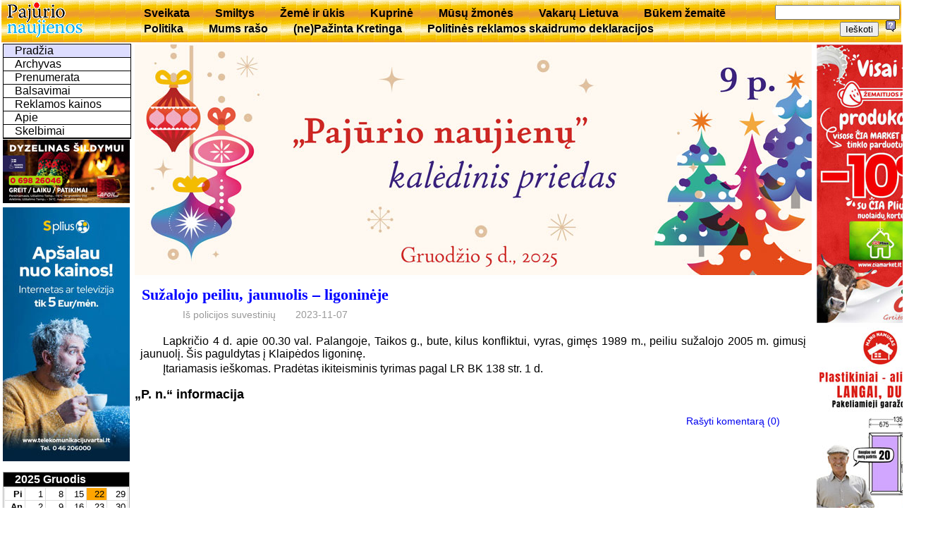

--- FILE ---
content_type: text/html; charset=utf-8
request_url: https://pajurionaujienos.com/?act=exp&sid=25616
body_size: 7889
content:
<!DOCTYPE html>
<html lang='lt'>
<head>
<meta charset='UTF-8'>
<title>UAB Pajūrio naujienos</title>
<meta NAME= "KEYWORDS" CONTENT="naujienos, aktualijos, laikraštis, Kretinga" />
<link rel="shortcut icon" href="favicon.ico" />
<link rel='stylesheet' href='/js/jquery-ui-1.12.1.min.css' type='text/css' />
<link rel='stylesheet' href='/js/magnific-popup-min.css' type='text/css' />
<link rel='stylesheet' href='pj.css' type='text/css' />
<script src='/js/jquery-3.2.1.min.js'></script>
<script src='/js/jquery-ui-1.12.1.min.js'></script>
<script src='/js/jquery.magnific-popup.min.js'></script>
<script src='pj.js'></script>
</head>
<body><table id='top'><tr>
  <td style='width:180px'><a href='index.php' title='Puslapio pradžia'><img src='img/pajurionaujienos.gif' alt='Pajūrio naujienos'></a></td>
	<td><div id='menuh'><ul>
	<li><a href='?m=rbr8'>Sveikata</a></li>
	<li><a href='?m=rbr11'>Smiltys</a></li>
	<li><a href='?m=rbr6'>Žemė ir ūkis</a></li>
	<li><a href='?m=rbr12'>Kuprinė</a></li>
	<li><a href='?m=rbr28'>Mūsų žmonės</a></li>
	<li><a href='?m=rbr19'>Vakarų Lietuva</a></li>
	<li><a href='?m=rbr51'>Būkem žemaitē</a></li>
	<li><a href='?m=rbr55'>Politika</a></li>
	<li><a href='?m=rbr57'>Mums rašo</a></li>
	<li><a href='?m=rbr71'>(ne)Pažinta Kretinga</a></li>
	<li><a href='?m=rbr72'>Politinės reklamos skaidrumo deklaracijos</a></li>
</ul></div></td>
	<td style='text-align:right'>
<form style='display:inline' method='GET' action='index.php'>
	<input type='hidden' name='m' value='2' />
	<input type='text' name='words' value='' />
	<input type='submit' value='Ieškoti' />
</form>
<a href='help.php?id=1' title='Paaškinimas,kaip ieškoti' target='_blank' onclick="window.open(this.href,this.target,'width=400,height=400,location=no,toolbar=no,menubar=no,status=no,scrollbars=yes');return false;"><img src='img/help.png' alt='Help'></a>
</td></tr></table>
<table style='width:100%'>
<tr><td id='kaire'>
<div id="menu"><ul class="navlist">
	<li><a class='current' href='?m=0'>Pradžia</a></li>
	<li><a href='?m=3'>Archyvas</a></li>
	<li><a href='?m=4'>Prenumerata</a></li>
	<li><a href='?m=vote'>Balsavimai</a></li>
	<li><a href='?m=5'>Reklamos kainos</a></li>
	<li><a href='?m=1'>Apie</a></li>
	<li><a href='?m=6'>Skelbimai</a></li>
</ul></div>


<div class='reklama'>
<a href= "https://apoil.lt/">
<img style="max-width:180px" src="foto/reklama/2025/1027.apoil.jpg" alt="APOIL">
</a> 
<a href= "https://telekomunikacijuvartai.lt/apsalau-nuo-kainos/">
<img style="max-width:180px" src="foto/reklama/2025/1206.splius.jpg" alt="SPLIUS">
</a> </div>
<table class='box'><tr><td class='boxtitle'><a href='?m=kalendorius'>2025 Gruodis</a></td></tr><tr><td class='boxbody'><table class='kalend'>
<tr><td><b>Pi</b></td><td>1</td><td>8</td><td>15</td><td class='siandien'>22</td><td>29</td></tr>
<tr><td><b>An</b></td><td>2</td><td>9</td><td>16</td><td>23</td><td>30</td></tr>
<tr><td><b>Tr</b></td><td>3</td><td>10</td><td>17</td><td class='sv_diena'>24</td><td>31</td></tr>
<tr><td><b>Ke</b></td><td>4</td><td>11</td><td>18</td><td class='sv_diena'>25</td><td> </td></tr>
<tr><td><b>Pe</b></td><td>5</td><td>12</td><td>19</td><td class='sv_diena'>26</td><td> </td></tr>
<tr><td><b>Še</b></td><td>6</td><td>13</td><td>20</td><td>27</td><td> </td></tr>
<tr class='sekm'><td><b>Se</b></td><td>7</td><td>14</td><td>21</td><td>28</td><td> </td></tr></table></td></tr></table>
<table class='box'><tr><td class='boxtitle'><a href='?m=vote'>Apklausa</a></td></tr><tr><td class='boxbody'><p style='text-indent:1em;font-weight:bold;text-align:left;margin:5px 2px'>Ar lengvai išvažiuojate sankryžoje prie prekybos centro „Lidl“?</p><form id='vote912' action='?' METHOD='POST'><input name='voteid' value='912' type='hidden'><input name='item' value='0' type='radio'><font size='-1'>Taip</font><br /><input name='item' value='1' type='radio'><font size='-1'> Ne</font><br /><input name='item' value='2' type='radio'><font size='-1'> Neturiu nuomonės</font><br /><input name='votesubmit' value='Balsuoju' type='submit'>
</form></td></tr></table>
<table class='box'><tr><td class='boxtitle'>Komentarų topas</td></tr><tr><td class='boxbody'><div class='topas'>
<p><a href='?sid=29212&amp;act=exp'><span style='font-weight:normal'>Kodėl kuro kainos Kretingoje – didesnės</span></a><a href='?sid=29212&amp;act=show'> (131)</a></p>
<p><a href='?sid=29368&amp;act=exp'><span style='font-weight:normal'>Kviečiame išrinkti „Pajūrio naujienų“ 2025-ųjų Metų žmogų </span></a><a href='?sid=29368&amp;act=show'> (120)</a></p>
<p><a href='?sid=29397&amp;act=exp'><span style='font-weight:normal'>Seimo vadovas lankėsi „Tereke“,  Kretingos ligoninėje ir „Atostogų parke“ </span></a><a href='?sid=29397&amp;act=show'> (82)</a></p>
<p><a href='?sid=29264&amp;act=exp'><span style='font-weight:normal'>Melioracijos sistema griūva,  rajono Žemės ūkio skyrius tyli</span></a><a href='?sid=29264&amp;act=show'> (74)</a></p>
<p><a href='?sid=29294&amp;act=exp'><span style='font-weight:normal'>Kodėl Lietuvoje moterys nebegimdo vaikų?</span></a><a href='?sid=29294&amp;act=show'> (72)</a></p>
<p><a href='?sid=29226&amp;act=exp'><span style='font-weight:normal'>Sprendimo projektas dėl „Norfos“  pabudino iš letargo</span></a><a href='?sid=29226&amp;act=show'> (64)</a></p>
<p><a href='?sid=29421&amp;act=exp'><span style='font-weight:normal'>Saugaus eismo sprendimų sulaukė  ir miesto gatvės, ir kelias per kaimą</span></a><a href='?sid=29421&amp;act=show'> (60)</a></p>
<p><a href='?sid=29321&amp;act=exp'><span style='font-weight:normal'>Darbų padaryta daug, iššūkių irgi netrūko</span></a><a href='?sid=29321&amp;act=show'> (40)</a></p>
<p><a href='?sid=29463&amp;act=exp'><span style='font-weight:normal'>Opozicija kandidatą į Etikos komisiją teiks sausį</span></a><a href='?sid=29463&amp;act=show'> (36)</a></p>
<p><a href='?sid=29246&amp;act=exp'><span style='font-weight:normal'>Kretingos policijos areštinė šiandien –  tik ekskursijoms</span></a><a href='?sid=29246&amp;act=show'> (33)</a></p></div></td></tr></table></td>
<td  id='centras'>

<div class='reklama'>
<a href="foto/reklama/2025/1204.kp.pdf">
<img style="max-width:960px" src="foto/reklama/2025/1204.kp.jpg" alt="Kalėdinis priedas">
</a> </div><div class='pav'><h1><a name='sid25616'> Sužalojo peiliu, jaunuolis – ligoninėje</a></h1><ul class='autor'><li></li><li>Iš  policijos suvestinių</li><li>2023-11-07</li></ul></div><div style='clear: both;'></div><p>
Lapkričio 4 d. apie 00.30 val. Palangoje, Taikos g., bute, kilus konfliktui, vyras, gimęs 1989 m., peiliu sužalojo 2005 m. gimusį jaunuolį. Šis paguldytas į Klaipėdos ligoninę.
<p>
Įtariamasis ieškomas. Pradėtas ikiteisminis tyrimas pagal LR BK 138 str. 1 d.
<p>
<h3>„P. n.“ informacija</h3>
<p>
<ul class='koment'>
<li><a href='?sid=25616&amp;act=show'>Rašyti komentarą (0)</a></li></ul><div style='clear: both;'></div><br /></td>
<td id='desne' style='text-align:center'>

<div class='reklama'>
<a href= "https://www.ciamarket.lt/">
<img style="max-width:180px" src="foto/reklama/2025/0324.CiaMarket.jpg" alt="Cia market">
</a> 

<a href="https://manonamukas.lt/">
<img style="max-width:180px" src="foto/reklama/2025/1024.namukas.jpg" alt="Mano namukas">
</a> 
<a href="https://www.dominoteatras.lt/spektakliai/kake-make-ir-magiska-kelione/">
<img src="foto/reklama/2025/1203.kake.jpg">
</a>
<a href="https://www.dominoteatras.lt/spektakliai/vyras-po-padu-premjera/">
<img style="max-width:180px" src="foto/reklama/2025/1203.vyras.jpg" alt="Vyras po padu">
</a>
<img style="max-width:180px" src="foto/reklama/2025/0427.mrf.jpg" alt="MRF">
</div></td></tr></table>
<div id='bottom'>
Visos teisės saugomos. © 2006-2017 UAB 'Pajūrio naujienos'. Atsakomybės apribojimas.
<a href='mailto:pingvinui@hotmail.com'>pingvinas </a></div>
</body>
</html>